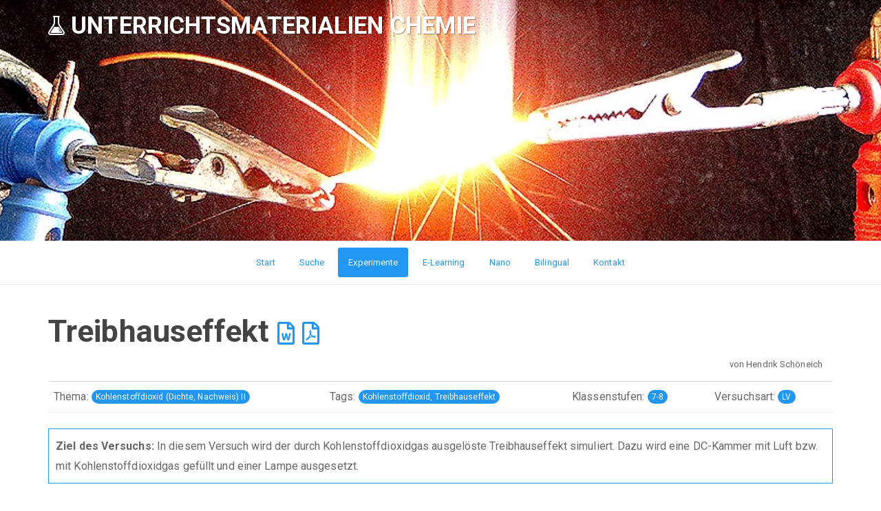

--- FILE ---
content_type: text/html; charset=UTF-8
request_url: http://www.unterrichtsmaterialien-chemie.uni-goettingen.de/exp_neu.php?id=1173
body_size: 4293
content:
<!DOCTYPE html>
<html>

<head>
    <meta charset="utf-8">
    <meta name="viewport" content="width=device-width, initial-scale=1.0">
    <title>Experimente - Unterrichtsmaterialien Chemie</title>
    <link rel="stylesheet" href="assets/bootstrap/css/bootstrap.min.css">
    <link rel="stylesheet" href="assets/fonts/ionicons.min.css">
    <link rel="stylesheet" href="assets/css/user.css">
	<link rel="icon" type="image/png" href="assets/img/icons/favico.png" />
    <meta content="Unterrichtsmaterialien Chemie ist eine Website für kostenloses, didaktisches aufbereitetes Material für den Chemieunterricht." name="description" />
    <meta content="Unterrichtsmaterialien Chemie" name="author" />
	<meta name="keywords" content="unterrichtsmaterial, experiment, chemie lernen, chemie experimente, organische chemie, experimente mit wasser, kostenlose unterrichtsmaterialien, kostenlose arbeitsblätter, chemie versuche">
	<link href="https://use.fontawesome.com/releases/v5.0.6/css/all.css" rel="stylesheet">
	<link rel="stylesheet" href="assets/lightbox2/dist/css/lightbox.min.css">
</head>

<body>
	<script>
  (function(i,s,o,g,r,a,m){i['GoogleAnalyticsObject']=r;i[r]=i[r]||function(){
  (i[r].q=i[r].q||[]).push(arguments)},i[r].l=1*new Date();a=s.createElement(o),
  m=s.getElementsByTagName(o)[0];a.async=1;a.src=g;m.parentNode.insertBefore(a,m)
  })(window,document,'script','//www.google-analytics.com/analytics.js','ga');

  ga('create', 'UA-41627698-1', 'uni-goettingen.de');
  ga('send', 'pageview');

</script>    <header>
        <nav class="navbar navbar-default">
            <div class="container">
                <div class="navbar-header"><a class="navbar-brand navbar-link" href="#"><i class="icon ion-erlenmeyer-flask icon"></i><span class="text-title"> Unterrichtsmaterialien Chemie</span></a>
                    <button class="navbar-toggle collapsed" data-toggle="collapse" data-target="#navcol-1"><span class="sr-only">Toggle navigation</span><span class="icon-bar"></span><span class="icon-bar"></span><span class="icon-bar"></span></button>
                </div>
                <div class="collapse navbar-collapse" id="navcol-1"></div>
            </div>
        </nav>
    </header>
    <ul class="nav nav-pills categories">
        <li><a title="Hier gelangen Sie zur Startseite" href="index.php">Start </a></li>
        <li><a title="Hier können Sie gezielt nach Inhalten suchen" href="suche.php">Suche </a></li>
        <li class="active"><a title="Hier finden Sie Schüler- und Lehrerexperimente für alle Klassenstufen" href="experimente.php">Experimente </a></li>
        <li><a title="Hier finden Sie E-Learningmaterial für alle Klassenstufen" href="elearning.php">E-Learning </a></li>
        <li><a title="Hier finden Sie Schüler- und Lehrerexperimente zum Thema Nano" href="nano/index.php">Nano </a></li>
        <li><a title="Hier finden Sie eine bilinguale Unterrichtseinheit" href="bilingual.php">Bilingual </a></li>
        <li><a title="Wenn Sie Fragen, Anmerkungen oder Feedback haben, klicken Sie hier" href="kontakt.php">Kontakt </a></li>
    </ul>
    <div class="container post">
        <div class="row">
            <div class="col-lg-12 col-md-12 post-title">
                <h2 class="text-left"><b>Treibhauseffekt</b>
					<a href="material/7-8/V7-612.docx" target="_blank"><i class="far fa-file-word fa-xs"></i></a> <a href="material/7-8/V7-612.pdf" target="_blank"><i class="far fa-file-pdf fa-xs"></i></a>
				</h2>
                <p>von Hendrik Schöneich</p>
            </div>
        </div>
        <div class="row">
            <div class="col-lg-12 col-md-12 col-sm-12">
                <div class="table-responsive">
                    <table class="table table-hover" style="margin:0px;">
                        <tbody>
                            <tr>
                                <td class="Tabelle">Thema: <span class="badge">Kohlenstoffdioxid (Dichte, Nachweis) II</span></td>
                                <td class="Tabelle">Tags: <span class="badge">Kohlenstoffdioxid, Treibhauseffekt</span></td>
                                <td class="Tabelle">Klassenstufen: <span class="badge">7-8</span></td>
                                <td class="Tabelle">Versuchsart: <span class="badge">LV</span></td>
                            </tr>
                        </tbody>
                    </table>
                </div>
            </div>
            <div class="col-md-12">
                <hr style="margin-top:0px;">
            </div>
        </div>
        <div class="row">
            
				<div class="col-lg-12 col-md-12 col-sm-12 post-body" style="margin-top:0px;"><div style="border:1px solid #2196f3; padding:10px; margin-bottom:20px;"><b>Ziel des Versuchs: </b>In diesem Versuch wird der durch Kohlenstoffdioxidgas ausgelöste Treibhauseffekt simuliert. Dazu wird eine DC-Kammer mit Luft bzw. mit Kohlenstoffdioxidgas gefüllt und einer Lampe ausgesetzt.</div></div><div class="col-lg-12 col-md-12 col-sm-12 post-body" style="margin-top:0px;"><h4>Materialien</h4><p>DC-Kammer, Halogenlampe (130 Watt), schwarze Pappe, Thermometer (mit Fühler), Stativ mit Klemme, Stoppuhr, Parafilm</p></div><div class="col-lg-12 col-md-12 col-sm-12 post-body" style="margin-top:0px;"><h4>Chemikalien</h4><p>Kohlenstoffdioxid</p></div><div class="col-lg-12 col-md-12 col-sm-12 post-body" style="margin-top:0px;">                <div class="table-responsive">
                    <table class="table table-hover" style="margin-bottom:1em; border:1px solid #dddddd;  border-collapse: separate; border-radius:2px;">
                        <thead>
                            <tr>
                                <th>Gefahrstoff</th>
                                <th>H-Sätze </th>
                                <th>P-Sätze </th>
                                <th class="max-groesse">GHS </th>
                            </tr>
                        </thead>
                        <tbody>
						<tr><td>Kohlenstoffdioxid</td><td><a href="#" target="_blank">H280</a></td><td><a href="#" target="_blank">P410+P403</a></td><td style="padding-top:2px; padding-bottom:2px;"><img src="assets/img/GHS04.svg" width="38px;"></td></tr>							
                        </tbody>
                    </table>
                </div>
			</div><div class="col-lg-12 col-md-12 col-sm-12 post-body" style="margin-top:0px;"><h4>Durchführung</h4><p>In der ersten Messung wird die DC-Kammer mit Luft gefüllt und das Thermometer wird so eingeführt, dass der Temperaturfühler etwa 3 cm über dem Boden hängt. Die DC-Kammer wird auf die schwarze Pappe gestellt und die Halogenlampe wird am Stativ darüber befestigt. Die DC-Kammer wird mit Parafilm verschlossen. Dann wird alle 15 Sekunden die Temperatur gemessen. Die Messung endet nach 5 Minuten. Nachdem die DC-Kammer abgekühlt ist, wird sie mit Kohlenstoffdioxidgas befüllt und die Messung wird wiederholt.</p></div><div class="col-lg-12 col-md-12 col-sm-12 post-body" style="margin-top:0px;"><h4>Beobachtung</h4><p>Bei beiden Messungen ist ein Anstieg der Temperatur zu erkennen. Die Temperatur der Kohlenstoffdioxidatmosphäre steigt schneller als in der Atmosphäre aus Luft.</p></div><div class="col-lg-6 col-md-6 col-sm-6 col-xs-12"><figure><a class="example-image-link" href="material/abbildungen/V7-612_files/image0.jpg" data-lightbox="experiment" data-title="Versuchsaufbau Treibhauseffekt"><img class="img-thumbnail" src="material/abbildungen/V7-612_files/image0.jpg" style="max-height:400px; max-width:100%;"></a><figcaption><b>Versuchsaufbau Treibhauseffekt</b></figcaption></figure></div><div class="col-lg-12 col-md-12 col-sm-12 post-body" style="margin-top:0px;"><h4>Deutung</h4><p>Das Licht der Lampe wird von der schwarzen Pappe teilweise absorbiert und teilweise als Wärmestrahlung reflektiert. Die Wärmestrahlung wird vom Kohlenstoffdioxid absorbiert, wodurch bei beiden Versuchsdurchführungen ein Temperaturanstieg in der DC-Kammer erfolgt. Durch das Einleiten von Kohlenstoffdioxidgas wird die Konzentration an Kohlenstoffdioxid-Teilchen im Vergleich zu dem natürlich vorkommenden Kohlenstoffdioxidanteil in der Luft erhöht. Folglich ist ein höherer Temperaturanstieg in der Kohlenstoffdioxidatmosphäre als im Vergleich zur Luftatmosphäre zu verzeichnen, da mehr Kohlenstoffdioxid-Teilchen die Wärmestrahlung absorbieren.</p></div><div class="col-lg-12 col-md-12 col-sm-12 post-body" style="margin-top:0px;"><h4>Entsorgung</h4><p>-</p></div><div class="col-lg-12 col-md-12 col-sm-12 post-body" style="margin-top:0px;"><h4>Literatur</h4><p>[1] A. van Saan, 365 Experimente für jeden Tag, moses., 2008, S. 32.</p></div>			
        </div>
		
		<div class="row">
			<div class="col-lg-12 col-md-12 col-sm-12 post-body" style="margin-top:0px;">
				<hr>
			</div>
			
			<!-- "Wrapper" -->
			<div class="col-lg-12 col-md-12 col-sm-12 post-body" style="margin-top:0px; padding-left:0px; padding-right:0px;">
			
				<!-- Download -->
				<div class="col-lg-2 col-md-2 col-sm-12 post-body" style="margin-top:0px; padding-bottom: 30px; border-right: 1px solid #eeeeee;">
					<h4>Download</h4>					
					<div class="col-lg-6 col-md-6 col-sm-6 col-xs-6 post-body" style="margin-top:11.5px;">				
						<a href="material/7-8/V7-612.docx" target="_blank"><i class="far fa-file-word fa-3x"></i></a>
					</div>
					<div class="col-lg-6 col-md-6 col-sm-6 col-xs-6 post-body" style="margin-top:11.5px;">				
					<a href="material/7-8/V7-612.pdf" target="_blank"><i class="far fa-file-pdf fa-3x"></i></a>
					</div>					
				</div>
				<!-- Ende Download -->
				
				<!-- Zugehörig -->
								
			
				<div class="col-lg-10 col-md-10 col-sm-12 post-body" style="margin-top:0px;">
					<h4 class="visible-xs" style="margin-top:55px;">Ähnliche Experimente</h4>
					<h4 class="hidden-xs">Ähnliche Experimente</h4>
					<div class="col-lg-3 col-md-4 col-sm-6 col-xs-6 post-body" style="margin-top:11.5px;">
						<div class="col-lg-3 col-md-4 col-sm-4 col-xs-6 post-body" style="margin-top:0px; padding-left:0px;">					
							<a href="exp_neu.php?id=1171"><i class="far fa-file-alt fa-3x"></i></a>
						</div>
						<div class="col-lg-9 col-md-8 col-sm-8 col-xs-6 post-body" style="margin-top:0px; padding-left:0px;">					
							<h6 style="margin:3px;"><a href="exp_neu.php?id=1171" style="color:#666666;">Seifenblasen auf Kohlenstoffdioxid</a></h6>						
						</div>
					</div>	
					<div class="col-lg-3 col-md-4 col-sm-6 col-xs-6 post-body" style="margin-top:11.5px;">				
						<div class="col-lg-3 col-md-4 col-sm-4 col-xs-6 post-body" style="margin-top:0px; padding-left:0px;">					
							<a href="exp_neu.php?id=1172"><i class="far fa-file-alt fa-3x"></i></a>
						</div>
						<div class="col-lg-9 col-md-8 col-sm-8 col-xs-6 post-body" style="margin-top:0px; padding-left:0px;">					
							<h6 style="margin:3px;"><a href="exp_neu.php?id=1172" style="color:#666666;">Verbrennung von Magnesium unter Kohlenstoffdioxid</a></h6>						
						</div>
					</div>
					<div class="col-lg-3 col-md-4 hidden-sm hidden-xs post-body" style="margin-top:11.5px;">				
						<div class="col-lg-3 col-md-4 col-sm-4 post-body" style="margin-top:0px; padding-left:0px;">					
							<a href="exp_neu.php?id=1174"><i class="far fa-file-alt fa-3x"></i></a>
						</div>
						<div class="col-lg-9 col-md-8 col-sm-8 post-body" style="margin-top:0px; padding-left:0px;">					
							<h6 style="margin:3px;"><a href="exp_neu.php?id=1174" style="color:#666666;">Löslichkeit von Kohlenstoffdioxid in Wasser</a></h6>						
						</div>
					</div>
					<div class="col-lg-3 hidden-md hidden-sm hidden-xs post-body" style="margin-top:11.5px;">				
						<div class="col-lg-3 col-md-4 col-sm-4 post-body" style="margin-top:0px; padding-left:0px;">					
							<a href="exp_neu.php?id=1175"><i class="far fa-file-alt fa-3x"></i></a>
						</div>
						<div class="col-lg-9 col-md-8 col-sm-8 post-body" style="margin-top:0px; padding-left:0px;">					
							<h6 style="margin:3px;"><a href="exp_neu.php?id=1175" style="color:#666666;">Kalkwasserprobe</a></h6>						
						</div>
					</div>						
				</div>
				<!-- Ende Zugehörig -->
			
			</div>
			<!-- Ende "Wrapper" -->
        </div>
		<div class="row">
			<div class="col-lg-12 col-md-12 col-sm-12 post-body" style="margin-top:0px; padding-left:0px; padding-right:0px;">
				<div class="col-md-12 post-body margin-top:0px;">
					<hr style="margin-top:0px;">
					<h4>Feedback </h4>
					<p>Haben Sie Anmerkungen, Feedback oder Kritik zu diesem Experiment? <a href="kontakt.php">Kontaktieren Sie uns</a> unter Bezugnahme auf diese Seite!</p>
					<hr>
				</div>
				<div class="col-md-12">
					<p style="font-size:0.75em"><b>Copyright und Lizenzen:</b> Alle Rechte an den Inhalten dieser eLearning-Materialien liegen beim Autor oder den jeweiligen Urheberrechtsinhabern. Sämtliche Bilder und Texte sind entweder vom Autor selbst fotografiert oder verfasst oder sind gemeinfrei, es sei denn,
						es ist eine andere Quelle angegeben. Die gesammelten/vollständigen Literaturverzeichnisse der einzelnen Versuche sind jeweils in den entsprechenden Gesamtprotokollen zu finden. </p>
					<p style="font-size:0.75em"><b>Haftungsausschluss:</b> Die Benutzung der hier vorliegenden Informationen geschieht auf vollkommen eigene Verantwortung. Haftung für Schäden oder Verluste, die beim Umgang mit den hier beschriebenen Stoffen oder bei der Durchführung von chemischen Versuchen entstehen,
						ist ausgeschlossen; ebenso wie Schadensersatzforderungen oder Gewährleistungsansprüche aufgrund falscher oder fehlender Angaben. Die Angaben zu den Stoffen und die Experimentieranleitungen wurden jedoch sorgfältig und nach bestem Gewissen
						erstellt und sind in jedem Falle zu beachten. </p>
				</div>
			</div>
		</div>
	</div>
    <footer>
		<div class="container" style="padding-left:0px;">
			<div class="row">
				<div class="col-lg-3 col-md-1 col-sm-2 col-xs-3" style="margin-top:0px; padding-left:0px;">
					<img src="assets/img/logo_jena.png" height="80px">
				</div>
				<div class="col-lg-7 col-md-11 col-sm-10 col-xs-9" style="margin-top:0px;">
					<h5>Unterrichtsmaterialien Chemie © 2025 - <a href="impressum.php" style="color:white;">Impressum</a></h5>
					<h5>Alle Materialien auf dieser Website stehen unter einer <a href="http://creativecommons.org/licenses/by-nc-sa/3.0/deed.de">Creative Commons 3.0 Unported Lizenz.</a></h5>
				</div>
				<div class="col-lg-2 col-md-1 col-sm-2 col-xs-3" style="margin-top:0px; text-align:right;">
					<img src="assets/img/logo-goe.svg" height="80px">
				</div>
			</div>
		</div>
	</footer>
    <script src="assets/js/jquery.min.js"></script>
    <script src="assets/bootstrap/js/bootstrap.min.js"></script>
	<script src="assets/lightbox2/dist/js/lightbox-plus-jquery.min.js"></script>
</body>

</html>

--- FILE ---
content_type: text/css
request_url: http://www.unterrichtsmaterialien-chemie.uni-goettingen.de/assets/css/user.css
body_size: 1027
content:
header{
  height:350px;
  background:url(../../assets/img/bild2.jpg) no-repeat center;
  background-size:cover;
}

.navbar-nav{
  margin-top:14px;
}

.navbar-nav .nav li{
  height:50px;
}

.navbar-nav > li > a{
  padding-top:8px;
  padding-bottom:8px;
  line-height:32px;
}

.navbar-default .navbar-nav > li > a{
  color:#333;
  font-weight:bold;
  background-color:rgba(255,255,255,0.4);
}

.navbar-default .navbar-nav > li > a:hover, .navbar-default .navbar-nav > li > a:focus{
  color:#fff;
  background-color:rgba(0,0,0,0.6);
  font-weight:bold;
}

.navbar-default .navbar-nav > .active > a, .navbar-default .navbar-nav > .active > a:hover, .navbar-default .navbar-nav > .active > a:focus{
  color:#fff;
  background-color:rgba(0,0,0,0.6);
  font-weight:bold;
}

.navbar-toggle{
  background-color:#fff !important;
  box-shadow:1px 1px 1px rgba(0,0,0,0.4);
  margin-top:20px;
}

nav.navbar.navbar-default{
  background:none;
  box-shadow:none;
}

.navbar-brand{
  height:75px;
  font-size:35px;
  color:#fff !important;
  text-shadow:1px 1px 1px rgba(0,0,0,0.4);
}

.navbar-brand span.text-title{
  text-transform:uppercase;
  font-weight:bold;
}

@media (max-width:767px) {
  .navbar-brand span.text-title{
    display:none;
  }
}

.navbar-brand .glyphicon{
  display:inline-block;
  font-size:36px;
  color:#fff;
  vertical-align:middle;
  margin-right:20px;
  position:relative;
  top:-2px;
}

@media (min-width:768px) {
  .navbar-nav li{
    margin-left:10px;
  }
}

.categories{
  text-align:center !important;
  margin-bottom:20px;
  border-bottom:1px solid #e4e4e4;
  padding:10px;
}

.categories li{
  display:inline-block !important;
  float:none;
}

.post-body{
  margin-top:30px;
  font-size:16px;
}

@media (min-width:992px) {
  .post-title{
    text-align:right;
    padding-right:30px;
  }
}

.post-title .author{
  text-transform:uppercase;
}

.post-body figure{
  margin-bottom:10px;
  text-align:center;
}

.post-title .author span{
  margin-left:5px;
}

.post-title h1{
  font-weight:bold;
  margin-top:30px;
}

@media (max-width:767px) {
  .post-title h1{
    margin-top:20px;
    font-size:32px;
    margin-bottom:10px;
  }
}

footer{
  padding:20px;
  text-align:center;
  background-color:#333;
  color:#fff;
}

footer h5{
  color:white;
  font-size:small;
}

div.container.post{
  margin-bottom:50px;
}

div.col-lg-12.col-md-12.post-title.zwischenueberschrift{
  padding-bottom:30px;
}

p.lead.aufzaehlung{
  margin-bottom:5px;
}

i.icon.ion-erlenmeyer-flask.icon{
  font-size:xx-large;
}

input.text-input{
  width:100%;
}

div.col-lg-3.col-md-3.col-sm-3.formular{
  padding-bottom:5px;
  padding-top:5px;
}

div.col-lg-6.col-md-6.formular{
  padding-bottom:15px;
  padding-top:5px;
}

button.btn.btn-primary.formular{
  margin-top:20px;
}

h1.text-left.zwischenueberschrift{
  padding-bottom:15px;
}

fonz{
}

thead.Tabelle{
  font-size:large;
}

td.Tabelle{
  font-size:larger;
}

td.Tabelle.min-groesse{
  width:16%;
}

figure.foto-abstand{
  padding-top:30px;
}

div.col-md-12.abstand{
  padding-top:20px;
  padding-bottom:20px;
}

p.ohneumbruch{
  margin:0 0 0;
}

div.col-lg-12.col-md-12.col-sm-12.col-xs-12.Formular2{
  padding-bottom:20px;
  padding-top:20px;
}

div.alert.alert-info.blau{
  color:white;
  background-color:#2196f3;
}

th.max-groesse{
  width:40%;
}


--- FILE ---
content_type: image/svg+xml
request_url: http://www.unterrichtsmaterialien-chemie.uni-goettingen.de/assets/img/logo-goe.svg
body_size: 11463
content:
<?xml version="1.0" encoding="UTF-8" standalone="no"?>
<!-- Created with Inkscape (http://www.inkscape.org/) -->

<svg
   xmlns:dc="http://purl.org/dc/elements/1.1/"
   xmlns:cc="http://creativecommons.org/ns#"
   xmlns:rdf="http://www.w3.org/1999/02/22-rdf-syntax-ns#"
   xmlns:svg="http://www.w3.org/2000/svg"
   xmlns="http://www.w3.org/2000/svg"
   xmlns:sodipodi="http://sodipodi.sourceforge.net/DTD/sodipodi-0.dtd"
   xmlns:inkscape="http://www.inkscape.org/namespaces/inkscape"
   width="67.250305mm"
   height="52.000008mm"
   viewBox="0 0 238.28848 184.25199"
   id="svg2"
   version="1.1"
   inkscape:version="0.91 r13725"
   sodipodi:docname="logo-unis - Kopie.svg">
  <defs
     id="defs4">
    <clipPath
       id="clipPath4024"
       clipPathUnits="userSpaceOnUse">
      <path
         inkscape:connector-curvature="0"
         id="path4026"
         d="m 623.622,325.984 396.85,0 0,147.401 -396.85,0 0,-147.401 z" />
    </clipPath>
  </defs>
  <sodipodi:namedview
     id="base"
     pagecolor="#ffffff"
     bordercolor="#666666"
     borderopacity="1.0"
     inkscape:pageopacity="0.0"
     inkscape:pageshadow="2"
     inkscape:zoom="0.7"
     inkscape:cx="-454.14473"
     inkscape:cy="155.49938"
     inkscape:document-units="px"
     inkscape:current-layer="layer1"
     showgrid="false"
     fit-margin-top="0"
     fit-margin-left="0"
     fit-margin-right="0"
     fit-margin-bottom="0"
     inkscape:window-width="1920"
     inkscape:window-height="1017"
     inkscape:window-x="1912"
     inkscape:window-y="-8"
     inkscape:window-maximized="1" />
  <metadata
     id="metadata7">
    <rdf:RDF>
      <cc:Work
         rdf:about="">
        <dc:format>image/svg+xml</dc:format>
        <dc:type
           rdf:resource="http://purl.org/dc/dcmitype/StillImage" />
        <dc:title></dc:title>
      </cc:Work>
    </rdf:RDF>
  </metadata>
  <g
     inkscape:label="Ebene 1"
     inkscape:groupmode="layer"
     id="layer1"
     transform="translate(-107.06003,-391.52052)">
    <g
       id="g8236"
       transform="translate(24,0)">
      <rect
         y="391.52051"
         x="83.060028"
         height="184.252"
         width="238.28848"
         id="rect8533"
         style="opacity:1;fill:#ffffff;fill-opacity:1;stroke:none;stroke-width:0;stroke-linecap:square;stroke-linejoin:bevel;stroke-miterlimit:4;stroke-dasharray:none;stroke-dashoffset:0;stroke-opacity:1" />
      <g
         transform="matrix(0.93329813,0,0,0.93329813,534.59916,391.47994)"
         id="g8520">
        <path
           inkscape:connector-curvature="0"
           id="path14-6"
           style="fill:#231f20;fill-opacity:1;fill-rule:nonzero;stroke:none"
           d="m -403.96187,185.73743 c -0.37482,0.90363 -0.44134,1.32008 -0.45392,2.21956 l -1.91806,-0.76207 c 1.00188,-1.06606 1.12683,-1.37588 1.56668,-2.45027 l 2.56431,-6.2781 -2.28543,0.73541 -0.39806,-0.44807 c 0.41811,-0.14159 4.00028,-1.5408 4.49174,-1.6574 l -3.56726,8.64094" />
        <path
           inkscape:connector-curvature="0"
           id="path16-2"
           style="fill:#231f20;fill-opacity:1;fill-rule:nonzero;stroke:none"
           d="m -350.93769,181.73136 -1.8074,0.16656 c -1.94897,0.17908 -2.58605,0.608 -3.18731,1.0744 l 0.0691,-1.26595 c 0.0192,-0.27485 0.01,-0.38312 -0.0375,-0.57883 l 6.63303,-0.60384 -2.31953,5.35114 c 2.86493,0.28733 3.06322,2.46277 3.09392,2.81506 0.0793,0.86618 -0.3872,3.45471 -3.83931,3.7687 -1.69078,0.15658 -2.41954,-0.0999 -2.91099,-0.28317 l 0.79954,-2.01136 c 0.19573,0.47889 0.66224,1.55578 2.29033,1.40753 1.64088,-0.14991 2.46111,-1.59076 2.3513,-2.79424 -0.075,-0.82037 -0.65392,-1.44336 -1.23769,-1.63657 -0.84283,-0.29151 -1.67564,-0.19989 -2.34363,-0.12077 l 2.44618,-5.28866" />
        <path
           inkscape:connector-curvature="0"
           id="path18-1"
           style="fill:#231f20;fill-opacity:1;fill-rule:nonzero;stroke:none"
           d="m -375.53705,186.37039 -0.0467,0.008 -1.71487,-0.1749 2.90331,-5.30534 -5.94244,-0.59966 c -0.3955,-0.0375 -0.60808,-0.0625 -0.7746,-0.0933 -0.14988,-0.0316 -0.25308,-0.0566 -0.40467,-0.0858 l -0.30319,1.9364 c 0.8053,-0.53719 1.1377,-0.76456 3.79624,-0.49555 l 1.83811,0.1849 -2.33702,4.33754 -1.7266,-0.17492 c -0.31726,-0.0333 -0.48463,-0.0499 -0.61789,-0.0749 -0.12174,-0.025 -0.20404,-0.0458 -0.32408,-0.0708 l -0.15564,0.70962 -0.0458,0.0108 0.0441,0.002 -0.003,0.01 0.0484,-0.007 2.43019,0.24651 -1.04943,1.94224 c -0.66202,1.23929 -1.31914,2.26122 -2.0963,2.96748 l 2.38776,0.23904 c -0.006,-0.10828 -0.007,-0.41394 0.0134,-0.61216 0.0708,-0.6996 0.38634,-1.52581 1.34579,-3.2898 l 0.61725,-1.12435 1.01532,0.1016 c 0.3147,0.0317 0.48463,0.0483 0.61618,0.0733 0.12174,0.025 0.20575,0.05 0.32749,0.0708 l 0.15565,-0.71043 0.0458,-0.006 -0.045,-0.004 0.003,-0.0125" />
        <path
           inkscape:connector-curvature="0"
           id="path20-0"
           style="fill:#231f20;fill-opacity:1;fill-rule:nonzero;stroke:none"
           d="m -324.29874,182.94982 -0.0392,0.025 -1.72233,0.3698 1.13685,-5.94579 -5.83818,1.25761 c -0.39145,0.0833 -0.59976,0.12661 -0.76628,0.14742 -0.15415,0.015 -0.2582,0.0233 -0.41235,0.0442 l 0.30404,1.93224 c 0.60381,-0.75874 0.84944,-1.0744 3.46043,-1.63242 l 1.8074,-0.39143 -0.89528,4.8464 -1.66156,0.35397 c -0.3083,0.0675 -0.47482,0.10494 -0.60979,0.11661 -0.12323,0.0166 -0.20809,0.0216 -0.33133,0.0341 l 0.0708,0.7246 -0.0418,0.0225 0.0441,-0.01 0.002,0.01 0.0418,-0.0191 2.3528,-0.50555 -0.39978,2.16961 c -0.25244,1.38421 -0.56224,2.55522 -1.08695,3.46719 l 2.34448,-0.50222 c -0.0358,-0.1016 -0.1307,-0.3931 -0.17078,-0.58883 -0.14989,-0.68543 -0.10405,-1.56994 0.27078,-3.54049 l 0.24157,-1.26177 1.0328,-0.22405 c 0.30809,-0.065 0.47461,-0.1 0.61213,-0.1191 0.12068,-0.01 0.20639,-0.0166 0.32898,-0.0316 l -0.0708,-0.7221 0.0441,-0.0233 -0.0441,0.0133 -0.004,-0.0167" />
        <path
           inkscape:connector-curvature="0"
           id="path22-33"
           style="fill:#bac5dc;fill-opacity:1;fill-rule:nonzero;stroke:none"
           d="m -419.57049,83.192231 -12.69274,0 c 0,21.803509 13.77308,44.897169 43.40788,54.045249 1.76817,-3.60371 3.54636,-7.45155 5.34033,-11.57188 -27.86429,-7.72297 -36.05547,-28.881728 -36.05547,-42.473369" />
        <path
           inkscape:connector-curvature="0"
           id="path24-0"
           style="fill:#bac5dc;fill-opacity:1;fill-rule:nonzero;stroke:none"
           d="m -359.74037,128.61987 c -6.46459,0 -12.2597,-0.55222 -17.4834,-1.51828 -2.0737,4.98298 -3.86021,9.21631 -5.12115,11.84564 6.80446,1.51594 14.32104,2.36538 22.60455,2.36538 3.92034,0 7.70315,-0.37483 11.38021,-1.01852 -1.99034,-3.92204 -3.77024,-7.95303 -5.30686,-12.0531 -1.99225,0.22473 -4.00604,0.37888 -6.07335,0.37888" />
        <path
           inkscape:connector-curvature="0"
           id="path26-1"
           style="fill:#113e74;fill-opacity:1;fill-rule:nonzero;stroke:none"
           d="m -344.23579,147.73392 c -4.6574,1.00615 -9.48368,1.60336 -14.46431,1.69504 -9.30715,0.17057 -18.60597,-0.94112 -27.43104,-3.13827 -2.43701,4.51647 -4.8881,8.61846 -7.35006,12.3646 11.20131,3.21823 23.13203,4.88811 35.03759,4.66978 7.93896,-0.14563 15.52036,-1.32576 22.6973,-3.32057 -0.8471,-1.0893 -1.70336,-2.20696 -2.57945,-3.38389 -2.10291,-2.82506 -4.06446,-5.80748 -5.91003,-8.88669" />
        <path
           inkscape:connector-curvature="0"
           id="path28-1"
           style="fill:#113e74;fill-opacity:1;fill-rule:nonzero;stroke:none"
           d="m -425.52466,125.56326 c -11.02198,-10.7314 -16.67377,-23.82817 -16.79871,-38.924666 -0.34647,-41.929467 40.1672,-67.3659 79.53407,-67.733905 38.61551,-0.360755 70.48327,23.984672 70.80139,24.231145 l 3.53548,3.00011 3.36726,-16.654861 c -8.80332,-6.195522 -40.37536,-24.8266468 -77.83334,-24.4761259 -46.19371,0.4315416 -93.72423,31.1283479 -93.3053,81.7479179 0.15408,18.678455 7.41663,35.543125 21.00141,48.771445 9.32547,9.08071 21.62697,16.28643 35.33161,21.09629 2.4287,-3.57472 4.8623,-7.62639 7.31083,-12.16227 -12.88015,-4.10519 -24.4145,-10.58727 -32.9447,-18.89508" />
        <path
           inkscape:connector-curvature="0"
           id="path30-0"
           style="fill:#113e74;fill-opacity:1;fill-rule:nonzero;stroke:none"
           d="m -267.81839,92.93006 2.60439,-8.902464 -75.06307,0 0,13.901438 c 0,0 41.41647,0 55.79316,0 -8.90993,20.195036 -27.74659,39.831456 -52.25107,47.796006 2.30866,3.97875 5.08042,8.00974 8.19289,11.95331 30.8516,-11.40195 52.989,-38.32149 60.7237,-64.74829" />
        <path
           inkscape:connector-curvature="0"
           id="path32-4"
           style="fill:#bac5dc;fill-opacity:1;fill-rule:nonzero;stroke:none"
           d="m -262.42135,30.522198 -16.92947,0 -0.98377,5.15867 c -6.38122,33.500334 -28.77853,81.622122 -65.97405,91.210702 1.66306,3.78132 3.55617,7.704 5.59427,11.60429 39.48179,-11.91238 63.58053,-59.447835 71.71756,-95.280924 0.11236,0 0.11663,0 0.22899,0 0,11.132877 0,93.698464 0,93.698464 l 12.69274,0 0,-106.391202 -6.34627,0" />
        <path
           inkscape:connector-curvature="0"
           id="path34-8"
           style="fill:#231f20;fill-opacity:1;fill-rule:nonzero;stroke:none"
           d="m -286.05123,170.41288 c -1.95303,-0.35564 -2.81185,3.48376 0.1791,3.90852 1.2426,0.53303 0.88866,2.66516 -1.5991,4.79728 -2.48861,2.13212 -14.92485,5.86333 -24.5194,-2.13212 -9.59455,-7.99538 -19.5473,-19.01014 -26.2976,-30.73681 -5.12882,-8.90737 -11.0687,-20.98883 -14.41102,-31.268 13.8588,0.33325 12.2789,-5.86739 12.2789,-5.86739 -2.40546,4.12246 -7.62916,4.9122 -12.68954,4.55976 -0.85115,-2.7692 -1.50912,-5.39448 -1.87968,-7.75794 -1.77734,-11.37189 -1.42,-22.56404 -0.88782,-24.874408 0,0 -0.29743,0.192531 -0.79038,0.572262 l 0.0791,-0.395509 c 0,0 -15.27965,9.771944 -32.86966,-1.066061 -17.59001,-10.837365 -13.50401,-50.282269 17.05698,-50.104876 5.86334,-0.176753 15.10311,1.599091 18.83432,7.462428 0,0 1.0635,-1.95473 3.55212,-2.665153 0,0 -2.48862,0.178885 -4.26425,-0.709784 -1.77648,-0.889308 -4.26339,-5.508338 -19.18825,-5.508338 -14.92485,0 -30.91577,10.482367 -30.91577,30.204499 0,19.108294 20.84725,34.212889 45.09097,25.117255 -3.73121,3.682175 -9.9536,11.366984 -15.82439,25.534725 -3.23316,-0.11492 -5.98487,0.51555 -6.06568,3.00672 -0.094,2.94147 1.65581,3.74699 3.30905,3.86596 -8.81931,21.95425 -17.51837,38.41168 -26.6882,49.08295 -8.3528,9.72124 -16.87873,18.4771 -33.75921,16.34498 -6.04075,-0.887 -14.74664,-9.41549 -7.46243,-18.83338 0.87698,-1.13279 1.42251,2.30952 4.62069,0.53303 3.19818,-1.77584 -2.13212,-6.21748 -5.86334,-1.77584 -3.73121,4.441 -7.64148,20.96735 16.16755,22.38737 23.80983,1.42003 41.93287,-35.53638 46.73015,-45.13093 2.33276,-4.66658 7.01852,-16.51564 11.91153,-27.97004 4.74226,0.77119 10.8412,2.74255 14.38351,3.62802 0.55307,0.0599 1.0844,0.11151 1.60229,0.15565 3.02335,12.53048 9.08241,27.3112 19.18761,40.88771 23.80728,31.98175 36.24608,29.66972 48.14929,26.65144 3.90861,-1.77648 9.94849,-10.48156 2.84255,-11.90398 z m -92.92472,-57.74406 c 0,-1.43662 1.34004,-1.96965 3.36556,-1.98458 -0.17335,0.43304 -0.34989,0.82876 -0.52216,1.27267 -0.45308,1.1635 -0.90615,2.29779 -1.35838,3.43293 -1.21445,-0.56629 -1.48502,-1.39505 -1.48502,-2.72102 z m 13.8588,-1.42234 c -1.04624,-0.27909 -3.7229,-0.99122 -6.59636,-1.42596 5.01389,-11.673369 10.16766,-22.662968 13.17097,-24.870781 0,0 -1.48247,10.484712 1.27096,25.047321 0.19978,1.05945 0.46544,2.17626 0.71277,3.27558 -4.0359,-0.64539 -7.47992,-1.73896 -8.55834,-2.02616" />
      </g>
    </g>
  </g>
</svg>


--- FILE ---
content_type: image/svg+xml
request_url: http://www.unterrichtsmaterialien-chemie.uni-goettingen.de/assets/img/GHS04.svg
body_size: 2412
content:
<?xml version="1.0" encoding="UTF-8" standalone="no"?>
<!-- Created with Inkscape (http://www.inkscape.org/) -->
<svg
   xmlns:svg="http://www.w3.org/2000/svg"
   xmlns="http://www.w3.org/2000/svg"
   version="1.0"
   width="579pt"
   height="579pt"
   viewBox="0 0 579 579">
  <path
     d="M 25.301165,289.67172 289.32987,553.70044 553.40261,289.6277 C 465.35022,201.6757 377.47182,113.54942 289.3739,25.643024 L 25.301165,289.67172 z"
     style="fill:#ffffff;stroke:none" />
  <path
     d="M 147.65941,148.01233 6,289.67173 147.66886,431.34059 289.32827,573 431.01602,431.31224 572.70378,289.62449 431.06327,147.98398 C 353.16571,70.086424 289.40386,6.34347 289.37551,6.34347 c -0.0284,0 -63.79965,63.752403 -141.7161,141.66886 z M 408.62189,170.42535 527.82103,289.62449 408.57465,408.87087 289.31882,528.1267 170.12913,408.87087 50.948893,289.60559 170.13858,170.41591 C 235.69574,104.85874 289.34716,51.22622 289.37551,51.22622 c 0.0283,0 53.68922,53.64197 119.24638,119.19913 z"
     style="fill:#ff0000;stroke:none" />
  <path
     d="m 437.625,288 c -0.96852,-0.003 -1.94831,0.044 -2.5625,0.15625 -1.19294,0.22442 -231.26696,61.9936 -232.09375,62.3125 -6.51981,2.56304 -10.8959,9.67009 -12.21875,19.875 -0.27166,2.06698 -0.39936,5.8405 -0.28125,8.25 0.18898,3.90952 0.69954,7.2391 1.65625,11.125 3.89771,15.82707 13.74562,28.26275 24.28125,30.625 1.22837,0.27166 4.11537,0.34941 5.34375,0.125 1.03939,-0.17716 229.02875,-61.31076 231.34375,-62.03125 4.4056,-1.3701 7.72314,-4.44552 10.15625,-9.40625 1.3583,-2.75203 2.17814,-5.41479 2.875,-9.3125 0.55513,-3.07092 1.0327,-4.39071 2.34375,-6.375 1.59453,-2.42131 4.35697,-4.48571 7.15625,-5.3125 0.46064,-0.12992 11.84004,-3.17881 25.28125,-6.78125 13.4412,-3.61424 24.7276,-6.70964 25.09375,-6.875 5.43318,-2.49216 7.41122,-10.42801 4.28125,-17.125 -1.72444,-3.67329 -4.8491,-6.38508 -8.15625,-7.09375 -1.12207,-0.23623 -2.83488,-0.20916 -3.96875,0.0625 -0.5197,0.12992 -11.71309,3.12469 -24.90625,6.65625 -13.18136,3.54337 -24.27066,6.51108 -24.625,6.59375 -0.4252,0.1063 -1.36045,0.15625 -2.71875,0.15625 -2.26776,-0.0118 -3.138,-0.16214 -4.96875,-0.90625 -2.29139,-0.9449 -3.73567,-2.09591 -6.0625,-4.8125 -3.48431,-4.06308 -6.62887,-6.62768 -10.125,-8.28125 -1.50002,-0.69686 -3.1139,-1.22071 -4.53125,-1.46875 -0.64962,-0.11221 -1.62523,-0.1533 -2.59375,-0.15625 z"
     transform="scale(0.8,0.8)"
     style="fill:#000000;stroke:none" />
</svg>


--- FILE ---
content_type: text/plain
request_url: https://www.google-analytics.com/j/collect?v=1&_v=j102&a=1174119967&t=pageview&_s=1&dl=http%3A%2F%2Fwww.unterrichtsmaterialien-chemie.uni-goettingen.de%2Fexp_neu.php%3Fid%3D1173&ul=en-us%40posix&dt=Experimente%20-%20Unterrichtsmaterialien%20Chemie&sr=1280x720&vp=1280x720&_u=IEBAAAABAAAAACAAI~&jid=893946890&gjid=1865756990&cid=931963227.1767151863&tid=UA-41627698-1&_gid=2105797939.1767151863&_r=1&_slc=1&z=1717665311
body_size: -296
content:
2,cG-FCVC609Y0B